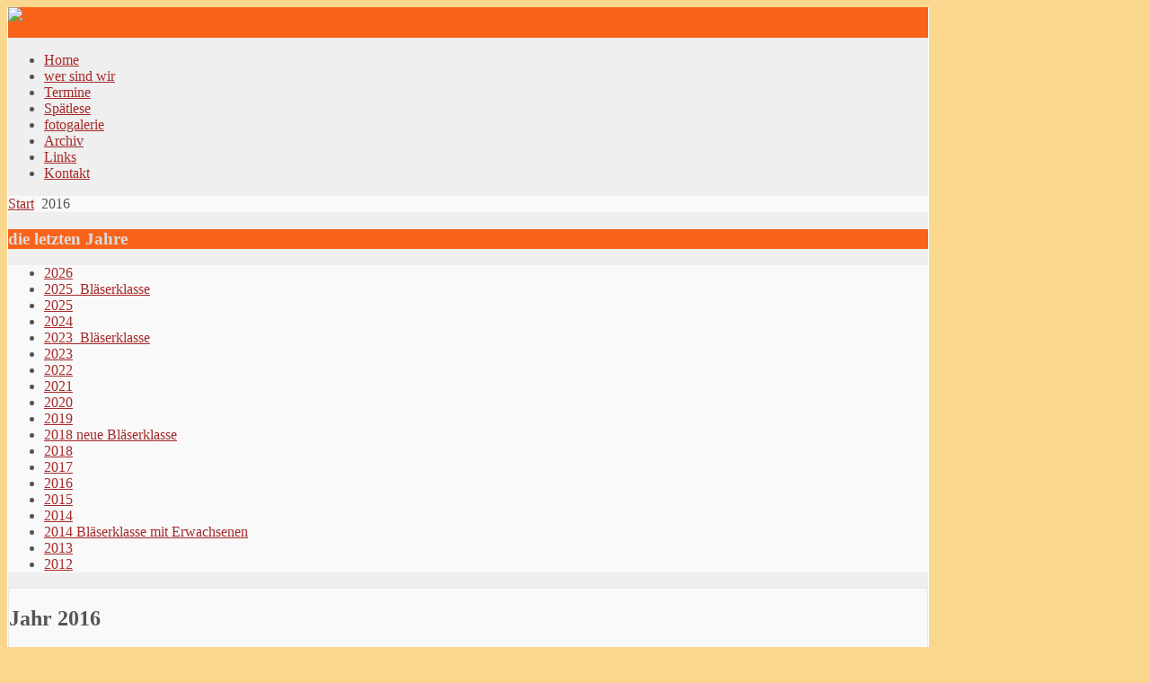

--- FILE ---
content_type: text/html; charset=utf-8
request_url: http://musikverein-undorf.de/index.php?option=com_content&view=category&layout=blog&id=45&Itemid=88&limitstart=20
body_size: 3902
content:
<?xml version="1.0" encoding="utf-8"?><!DOCTYPE html PUBLIC "-//W3C//DTD XHTML 1.0 Transitional//EN" "http://www.w3.org/TR/xhtml1/DTD/xhtml1-transitional.dtd">
<html xmlns="http://www.w3.org/1999/xhtml" xml:lang="de-de" lang="de-de" >
<head>
		  <meta http-equiv="content-type" content="text/html; charset=utf-8" />
  <meta name="robots" content="index, follow" />
  <meta name="keywords" content="Musikverein Jugendblaskapelle Undorf" />
  <meta name="description" content="Musikverein Undorf" />
  <meta name="generator" content="Joomla! 1.5 - Open Source Content Management" />
  <title>Jahr 2016</title>
  <link href="/index.php?option=com_content&amp;view=category&amp;layout=blog&amp;id=45&amp;Itemid=88&amp;format=feed&amp;type=rss" rel="alternate" type="application/rss+xml" title="RSS 2.0" />
  <link href="/index.php?option=com_content&amp;view=category&amp;layout=blog&amp;id=45&amp;Itemid=88&amp;format=feed&amp;type=atom" rel="alternate" type="application/atom+xml" title="Atom 1.0" />
  <link href="/templates/allrounder_v1.2/favicon.ico" rel="shortcut icon" type="image/x-icon" />
  <script type="text/javascript" src="/media/system/js/mootools.js"></script>
  <script type="text/javascript" src="/media/system/js/caption.js"></script>

	<meta name="designer" content="Juergen Koller - http://www.lernvid.com" />
<meta name="licence" content="Creative Commons 3.0" />

<link href="/templates/allrounder_v1.2/favicon.ico" rel="shortcut icon" type="image/x-icon" />

<!-- Dark CSS off -->
	<!-- CSS Compression on -->
	
<!-- Dark CSS off -->
	<!-- CSS Compression off -->
			<link href="/templates/allrounder_v1.2/css/template.css" rel="stylesheet" type="text/css" media="all" />
		<link href="/templates/allrounder_v1.2/css/lv_dropdown.css" rel="stylesheet" type="text/css" media="all" />
		<link href="/templates/allrounder_v1.2/css/typo.css" rel="stylesheet" type="text/css" media="all" />
		<link href="/templates/allrounder_v1.2/css/modules.css" rel="stylesheet" type="text/css" media="all" />
		

<!-- Dark CSS on -->

<!--[if IE 7]>
	<link href="/templates/allrounder_v1.2/css/ie7.css" rel="stylesheet" type="text/css" media="all" />
<![endif]-->
<!--[if lt IE 7]>
	<link href="/templates/allrounder_v1.2/css/ie5x6x.css" rel="stylesheet" type="text/css" media="all" />
	<style type="text/css">
		img, div, h1, h3, pre, blockquote { behavior: url(templates/allrounder_v1.2/js/iepngfix/iepngfix.htc) }
	</style>
<![endif]-->




<!-- Javascript Compression on -->


	<script type="text/javascript" src="/templates/allrounder_v1.2/js/tips.js"></script>

<!-- Javascript Compression off -->
	<script type="text/javascript" src="/templates/allrounder_v1.2/js/hover.js"></script>
	<script type="text/javascript" src="/templates/allrounder_v1.2/js/message.js"></script>
	<script type="text/javascript" src="/templates/allrounder_v1.2/js/lv_dropdown.js"></script>

	<script type="text/javascript" src="/templates/allrounder_v1.2/js/scroll.js"></script>

<style type="text/css">
	
	body {
		background-color: #F9D78E;
		color: #555555;
	}

	a, a:link, a:visited, a:active, a:focus {
		color: #A52A2A;
	}

	#wrapper, #foot_container {
		background-color: #EFEFEF;
		border-left: 1px solid #FFFFFF;
		border-right: 1px solid #FFFFFF;
		border-bottom: 1px solid #FFFFFF;
		border-top:0;
	}
	
	#header {
		background-color: #F96219;
	}

	#subfoot, #copyout, #copyout a, .copytext {
		background-color: #F96219;
		color: #111111;
	}

	#maincontent {
		background-color: #F9F9F9;
		border: 1px solid #E9E9E9;
		border-top: 2px solid #E9E9E9;
		border-bottom: 2px solid #E9E9E9;
	}
	.contentheading {
		color: #484848 !important;
		background-color: #EEEEEE;
		border-top:1px solid #DDDDDD;
		border-left:1px solid #DDDDDD;
		border-right:1px solid #DDDDDD;
		border-bottom:1px solid #DDDDDD;
		background-image:none;
		text-shadow: none;
	}
	a.contentpagetitle {
		color: #484848 !important;
		text-shadow: none;
	}

	#wrapper #leftcol h3.module, #wrapper #rightcol h3.module,
	#beforehead1 h3.module, #beforehead2 h3.module, #beforehead3 h3.module,
	#beforehead4 h3.module, #beforehead5 h3.module, #beforehead6 h3.module,
	#afterhead1 h3.module, #afterhead2 h3.module, #afterhead3 h3.module,
	#afterhead4 h3.module, #afterhead5 h3.module, #afterhead6 h3.module,
	#top1 h3.module, #top2 h3.module, #top3 h3.module,  
	#top4 h3.module, #top5 h3.module, #top6 h3.module,
	#advert1 h3.module, #advert2 h3.module, #advert3 h3.module,  
	#advert4 h3.module, #advert5 h3.module, #advert6 h3.module,
	#advert7 h3.module, #advert8 h3.module, #advert9 h3.module,  
	#advert10 h3.module, #advert11 h3.module, #advert12 h3.module,
	#bottom1 h3.module, #bottom2 h3.module, 
	#bottom3 h3.module, #bottom4 h3.module, #bottom5 h3.module, #bottom6 h3.module,
	#foot1 h3.module, #foot2 h3.module, #foot3 h3.module,  
	#foot4 h3.module, #foot5 h3.module, #foot6 h3.module,
	#leftcol h3 strong, #rightcol h3 strong, #leftcol h3.module:first-letter, #rightcol h3.module:first-letter	 {
		background-color: #F96219;
		color: #DDDDDD;
		text-shadow: none;
	}
	#leftcol h3 strong, #rightcol h3 strong	 {
		border:0;
	}

	#leftcol .module div div div, #leftcol .module_menu div div div, #leftcol .module_text div div div, 
	#rightcol .module div div div, #rightcol .module_menu div div div, #rightcol .module_text div div div,
	#subhead, #breadcrumb {
		background-color: #F9F9F9;
		text-align: left;
	}
	
</style>

<style type="text/css">

	/* Dropdown Menu Styles */
	ul.menu_lv_dropdown {
		background:#FFFFFF !important;
		text-shadow: 0 1px 0 #fff, 0 0 2px #666;
		border-top: 1px solid #CCCCCC;
		border-bottom: 1px solid #CCCCCC;
	}
	ul.menu_lv_dropdown li a, ul.menu_lv_dropdown li span.separator {
		height: 28px;
		line-height: 28px;
		font-size: 14px;
		background: #FFFFFF;
		color : #010101;
		border-right: 1px solid #CCCCCC;
	}
	ul.menu_lv_dropdown li a:hover, ul.menu_lv_dropdown li.active a {
		color : #333333;
		background-color: #DDDDDD !important;
	}
	ul.menu_lv_dropdown li li {
		color : #010101;
		background-color: #FFFFFF;
	}
	ul.menu_lv_dropdown li li:hover {
		color : #333333;
		background-color: #DDDDDD;
	}
	ul.menu_lv_dropdown li li a {
		height: 28px;
		line-height: 28px;
		font-size: 11px;
		color : #010101;
		border: 1px solid #EEEEEE;
	}
	ul.menu_lv_dropdown li li a:hover {
		color : #333333;
	}


</style>

</head>
<body>
			<div id="wrapper" style="max-width:1024px;">
							
		
			<div id="header_container">
			<div id="header">
							
							
				<div id="logo">
																			</div>	
									<div id="headermodule2">
						<div style="background: url('/images/medien/bilder/head_background1.gif') repeat-x; margin-left:0px;"><img src="/images/medien/bilder/head1.gif" border="0"  /></div>
					</div>
							
				<span class="heckl">&nbsp;</span>
				<span class="heckr">&nbsp;</span>
			</div>
				
		
				<div id="navigation_container">
									<div id="navigation">
			             <ul id="mainlevel-nav"><li><a href="/index.php?option=com_content&amp;view=frontpage&amp;Itemid=54" class="mainlevel-nav" >Home</a></li><li><a href="/index.php?option=com_content&amp;view=article&amp;id=56&amp;Itemid=62" class="mainlevel-nav" >wer sind wir</a></li><li><a href="/index.php?option=com_content&amp;view=article&amp;id=391&amp;Itemid=55" class="mainlevel-nav" >Termine</a></li><li><a href="/index.php?option=com_content&amp;view=category&amp;layout=blog&amp;id=41&amp;Itemid=64" class="mainlevel-nav" >Spätlese</a></li><li><a href="/index.php?option=com_content&amp;view=article&amp;id=60&amp;Itemid=66" class="mainlevel-nav" >fotogalerie</a></li><li><a href="/index.php?option=com_content&amp;view=article&amp;id=51&amp;Itemid=56" class="mainlevel-nav" >Archiv</a></li><li><a href="/index.php?option=com_content&amp;view=article&amp;id=102&amp;Itemid=80" class="mainlevel-nav" >Links</a></li><li><a href="/index.php?option=com_content&amp;view=article&amp;id=214&amp;Itemid=60" class="mainlevel-nav" >Kontakt</a></li></ul>
					</div>
					<div class="clr"></div>
							</div>
					</div>
					<div id="subhead">
									<div id="breadcrumb">
		            	<span class="breadcrumbs pathway">
<a href="http://musikverein-undorf.de/" class="pathway">Start</a> <img src="/images/M_images/arrow.png" alt=""  /> 2016</span>

		            </div>
											</div>
				<div id="container">
				
		
							<div id="leftcol">
		             		<div class="module_menu">
							<h3 class="module"><strong>die letzten Jahre</strong>
					<span class="h3eckl">&nbsp;</span>
				</h3>
						<div>
				<div>
					<div>
					<ul class="menu"><li class="item114"><a href="/index.php?option=com_content&amp;view=category&amp;layout=blog&amp;id=58&amp;Itemid=114"><span>2026</span></a></li><li class="item111"><a href="/index.php?option=com_content&amp;view=category&amp;layout=blog&amp;id=56&amp;Itemid=111"><span>2025_Bläserklasse</span></a></li><li class="item110"><a href="/index.php?option=com_content&amp;view=category&amp;layout=blog&amp;id=57&amp;Itemid=110"><span>2025</span></a></li><li class="item108"><a href="/index.php?option=com_content&amp;view=category&amp;layout=blog&amp;id=55&amp;Itemid=108"><span>2024</span></a></li><li class="item106"><a href="/index.php?option=com_content&amp;view=category&amp;layout=blog&amp;id=54&amp;Itemid=106"><span>2023_Bläserklasse</span></a></li><li class="item105"><a href="/index.php?option=com_content&amp;view=category&amp;layout=blog&amp;id=53&amp;Itemid=105"><span>2023</span></a></li><li class="item103"><a href="/index.php?option=com_content&amp;view=category&amp;layout=blog&amp;id=52&amp;Itemid=103"><span>2022</span></a></li><li class="item101"><a href="/index.php?option=com_content&amp;view=category&amp;layout=blog&amp;id=51&amp;Itemid=101"><span>2021</span></a></li><li class="item98"><a href="/index.php?option=com_content&amp;view=category&amp;layout=blog&amp;id=50&amp;Itemid=98"><span>2020</span></a></li><li class="item96"><a href="/index.php?option=com_content&amp;view=category&amp;layout=blog&amp;id=49&amp;Itemid=96"><span>2019</span></a></li><li class="item94"><a href="/index.php?option=com_content&amp;view=category&amp;layout=blog&amp;id=48&amp;Itemid=94"><span>2018 neue Bläserklasse</span></a></li><li class="item92"><a href="/index.php?option=com_content&amp;view=category&amp;layout=blog&amp;id=47&amp;Itemid=92"><span>2018</span></a></li><li class="item89"><a href="/index.php?option=com_content&amp;view=category&amp;layout=blog&amp;id=46&amp;Itemid=89"><span>2017</span></a></li><li id="current" class="active item88"><a href="/index.php?option=com_content&amp;view=category&amp;layout=blog&amp;id=45&amp;Itemid=88"><span>2016</span></a></li><li class="item86"><a href="/index.php?option=com_content&amp;view=category&amp;layout=blog&amp;id=44&amp;Itemid=86"><span>2015</span></a></li><li class="item57"><a href="/index.php?option=com_content&amp;view=category&amp;layout=blog&amp;id=35&amp;Itemid=57"><span>2014</span></a></li><li class="item93"><a href="/index.php?option=com_content&amp;view=category&amp;layout=blog&amp;id=41&amp;Itemid=93"><span>2014 Bläserklasse mit Erwachsenen</span></a></li><li class="item58"><a href="/index.php?option=com_content&amp;view=category&amp;layout=blog&amp;id=34&amp;Itemid=58"><span>2013</span></a></li><li class="item59"><a href="/index.php?option=com_content&amp;view=category&amp;layout=blog&amp;id=36&amp;Itemid=59"><span>2012</span></a></li></ul>					</div>
				</div>
			</div>
		</div>
	
				</div>
					
					
		    <div id="content_outleft">
					
		
				<div id="maincontent">
											
						<h2 class="componentheading">
							Jahr 2016	</h2>

<div id="artikel">

<div class="blog">

	
			<div class="leading">
			
<div class="eintrag">
		
		
		
		<div class="buttonheading">
		<a href="/index.php?view=article&amp;catid=45%3Ajahr-2016&amp;id=139%3Averanstaltungen-2016&amp;format=pdf&amp;option=com_content&amp;Itemid=88" title="PDF" onclick="window.open(this.href,'win2','status=no,toolbar=no,scrollbars=yes,titlebar=no,menubar=no,resizable=yes,width=640,height=480,directories=no,location=no'); return false;" rel="nofollow"><img src="/templates/allrounder_v1.2/images/pdf_button.png" alt="PDF"  /></a><a href="/index.php?view=article&amp;catid=45%3Ajahr-2016&amp;id=139%3Averanstaltungen-2016&amp;tmpl=component&amp;print=1&amp;layout=default&amp;page=&amp;option=com_content&amp;Itemid=88" title="Drucken" onclick="window.open(this.href,'win2','status=no,toolbar=no,scrollbars=yes,titlebar=no,menubar=no,resizable=yes,width=640,height=480,directories=no,location=no'); return false;" rel="nofollow"><img src="/templates/allrounder_v1.2/images/printButton.png" alt="Drucken"  /></a><a href="/index.php?option=com_mailto&amp;tmpl=component&amp;link=9a4f8d0a34641e6e36bdbfdcb166614313510426" title="E-Mail" onclick="window.open(this.href,'win2','width=400,height=350,menubar=yes,resizable=yes'); return false;"><img src="/templates/allrounder_v1.2/images/emailButton.png" alt="E-Mail"  /></a>	</div>
		
		
		
		
	<div style="background: url('/images/medien/hintergrundbilder/hg_fluegelhoerner_1280.jpg')">
<table class="Rahmen" border="0" cellspacing="2" cellpadding="0" width="670">
<tbody>
<tr>
<td width="40%"><br /><br /></td>
<td></td>
</tr>
<tr>
<td></td>
<td>&nbsp;</td>
</tr>
<tr>
<td></td>
<td>&nbsp;<b>Veranstaltungen 2016</b></td>
</tr>
<tr>
<td></td>
<td>&nbsp;</td>
</tr>
<tr>
<td></td>
<td>Sa., 12.03., Probenwochenende Frühjahrskonzert, Kultursaal</td>
</tr>
<tr>
<td></td>
<td>So., 13.03., Probenwochenende Frühjahrskonzert, Kultursaal</td>
</tr>
<tr>
<td></td>
<td>Sa., 19.03., 20.00 Uhr, Frühjahrskonzert, Turnhalle Nittendorf</td>
</tr>
<tr>
<td></td>
<td>Sa., 04.06., Gartenfest, Platz vor Kultursaal</td>
</tr>
<tr>
<td></td>
<td>So., 05.06., Gartenfest, Platz vor Kultursaal</td>
</tr>
<tr>
<td></td>
<td>So., 11.12., 15.00 Uhr, Weihnachtsfeier, Kultursaal</td>
</tr>
<tr>
<td></td>
<td>So., 18.12., 16.00 Uhr, Volksmusikalische Weihnacht, Kirche St. Josef Undorf</td>
</tr>
<tr>
<td></td>
<td>Mo., 24.12. Spielen nach der Christmette</td>
</tr>
<tr>
<td> </td>
<td>&nbsp;</td>
</tr>
<tr>
<td></td>
<td class="Header">26.12. - 30.12. Neujahrsanspielen</td>
</tr>
<tr>
<td> </td>
<td>&nbsp;</td>
</tr>
</tbody>
</table>
</div>	
		<div class="iteminfo">
			
				<span class="createdby">
			 OF		</span>
			
				<span class="createdate">
			23.12.2015		</span>
			</div>
		
	
		

</div>
		</div>
		<span class="leading_separator">&nbsp;</span>
	
	
	
					<p class="counter">
			Seite 5 von 5		</p>
							&lt;&lt; <a title="Start" href="/index.php?option=com_content&amp;view=category&amp;layout=blog&amp;id=45&amp;Itemid=88" class="pagenav">Start</a> &lt; <a title="Zurück" href="/index.php?option=com_content&amp;view=category&amp;layout=blog&amp;id=45&amp;Itemid=88&amp;limitstart=15" class="pagenav">Zurück</a> <a title="1" href="/index.php?option=com_content&amp;view=category&amp;layout=blog&amp;id=45&amp;Itemid=88" class="pagenav">1</a> <a title="2" href="/index.php?option=com_content&amp;view=category&amp;layout=blog&amp;id=45&amp;Itemid=88&amp;limitstart=5" class="pagenav">2</a> <a title="3" href="/index.php?option=com_content&amp;view=category&amp;layout=blog&amp;id=45&amp;Itemid=88&amp;limitstart=10" class="pagenav">3</a> <a title="4" href="/index.php?option=com_content&amp;view=category&amp;layout=blog&amp;id=45&amp;Itemid=88&amp;limitstart=15" class="pagenav">4</a> <span class="pagenav">5</span> <span class="pagenav">Weiter</span> &gt; <span class="pagenav">Ende</span> &gt;&gt;			
</div>
</div>
				</div>
					
		
			</div>
			<div class="clr"></div>
		</div>
		<div id="container2">
					
		
		
			<div class="clr"></div>
		</div>
	</div>
	<div id="foot_container" style="max-width:1024px;">
		
		
		
				
	<div id="subfoot">
						
			<div class="copytext">&copy; 2026 - Musikverein Undorf                        &nbsp;&nbsp;| &nbsp;<a href="/index.php?option=com_content&amp;view=article&amp;id=195&amp;Itemid=88">Impressum und Datenschutzerkl&auml;rung</a>
                        </div>
			</div>
	<div class="clr"></div>
	<div id="copyout">
		<span class="ceckl">&nbsp;</span>
		<span class="ceckr">&nbsp;</span>
		<div id="scroll_up"> <a href="#" id="gotop" title="Scroll Up :: Press and scroll to top">&uarr;&uarr;&uarr;</a></div>
		<div id="copy">
	  		<span>| Dienstag, 27. Januar 2026 || Designed by LernVid.com; enhanced and embellished by osfr |</span>
		</div>
	</div>
</div>

</body>
</html>